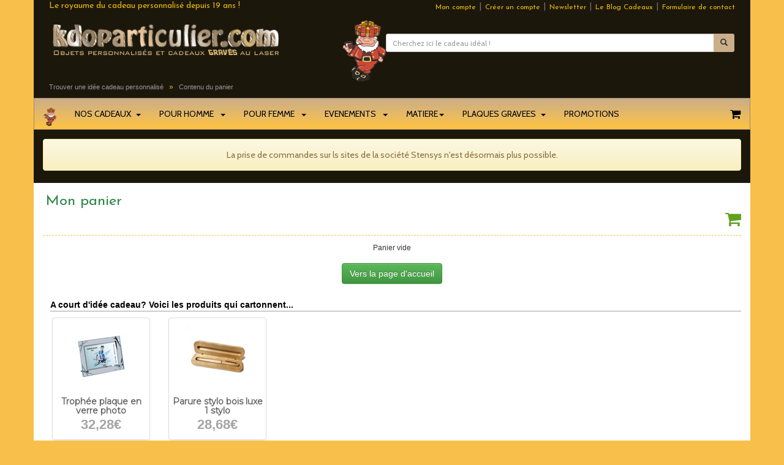

--- FILE ---
content_type: text/html; charset=utf-8
request_url: https://www.kdoparticulier.com/shopping_cart.php?osCsid=4rj99jelevja93gb005oane7lh
body_size: 8458
content:
<!DOCTYPE html>
<html lang="fr">
<head>
  <meta http-equiv="Content-Type" content="text/html; charset=utf-8">
    <meta name="viewport" content="width=device-width, initial-scale=1">
  <title>Votre commande en cours sur Kdoparticulier.com</title>
  <base href="https://www.kdoparticulier.com/">

  <link rel="stylesheet" href="bs-v3.4.1/css/bootstrap.min.css" media="screen" title="main">
  <link rel="stylesheet" href="bs-v3.4.1/css/bootstrap-theme.min.css" media="screen" title="main">

  <link rel="stylesheet" type="text/css" href="stylesheet20241103.css">

  <link rel="stylesheet" href="font-awesome-4.7.0/css/font-awesome.min.css">   
<link href="https://fonts.googleapis.com/css?family=Cabin|Josefin+Sans|Gloria+Hallelujah|Montserrat|Questrial" rel="stylesheet">

  

<script src="js/jquery-1.11.1.js"></script>

<script async src="bs-v3.4.1/js/bootstrap.min.js"></script>
  

<script src="js/ready.js"></script>


</head>
<body >
  <div class="container header"> 
  


   
   
    

     
<div id="pre-header" class="hidden-xs text-muted">

  <div class="row">
    <div class="col-sm-6 text-left bellota_or">
     Le royaume du cadeau personnalisé depuis 19 ans !    </div>
    <div class="col-sm-6 text-right">		
   <small><a class="text-info color-trans" href="https://www.kdoparticulier.com/account.php?osCsid=4rj99jelevja93gb005oane7lh" rel="nofollow">Mon compte</a>  </small>&nbsp;|&nbsp; 
    
				 <small>	<a class="text-info color-trans" href="https://www.kdoparticulier.com/create_account.php?osCsid=4rj99jelevja93gb005oane7lh" rel="nofollow">Créer un compte</a> </small> &nbsp;|&nbsp;     
              
         <small> <a class="text-info modal-newsletter color-trans" href="#">Newsletter</a> </small> &nbsp;|&nbsp;
  
    <small>   <a class="text-info color-trans " href="https://blog.kdoparticulier.com">Le Blog Cadeaux</a>  </small>&nbsp;|&nbsp;
     <small>   <a class="text-info color-trans " href="https://www.kdoparticulier.com/contact.php">Formulaire de contact</a>    </small>  
  	</div> 
	</div>
</div>
<hr class="invisible hidden-xs"> 
 
   
<div id="mid-header">
	<div class="row">
		<div class="col-sm-5">		
    
    <div class="logo">
				<a title="Le spécialiste du cadeau personnalisé depuis 2007 - Kdoparticulier.com" href="/"><img src="images/kdoparticulier.gif" width="380" height="62" alt="Idées cadeaux personnalisés | Kdoparticulier.com" class="img-responsive" /></a>
				<p class="text-muted meta"></p>
		</div>
		</div>
		
        
 
                   
		<div class="col-sm-7 search hidden-xs">
     <img class="pull-left img-responsive" width="71" height="100" src="images/kdor.png" alt="kdor, la mascotte kdoparticulier">       
			<!-- Search form -->
			<form role="form" name="quick_find" action="https://www.kdoparticulier.com/advanced_search_result.php" method="get">
				<hr class="invisible">
        <div class="space-top input-group input-group-sm">
					<input type="text" placeholder="Cherchez ici le cadeau id&eacute;al !" id="usersearch" name="usersearch" class="form-control" onclick="$(this).val('')">
<input type="hidden" name="osCsid" value="4rj99jelevja93gb005oane7lh" />					<span class="input-group-btn">
						<button aria-label="Lancer la recherche" class="btn btn-col btn-sm" type="submit"><span class="glyphicon glyphicon-search"></span></button>
					</span>
         
				</div>
      </form>        
       <div class="suggestionsBox2" id="suggestions" style="display: none;">
				<ul class="suggestionList  list-unstyled" id="autoSuggestionsList"><li></li>  </ul>
			  </div>
			
      
		</div>

	</div>
 </div>
   
  <div id="breadcrumb" class="main hidden-xs">   
          <div itemscope itemtype="https://schema.org/BreadcrumbList">
          <span itemprop="itemListElement" itemscope itemtype="https://schema.org/ListItem">
            <a href="/" itemprop="item" class="headernav2"><span itemprop="name">Trouver une idée cadeau personnalisé</span></a>  <meta itemprop="position" content="1"></span>&nbsp;  &raquo; &nbsp; 
          <span itemprop="itemListElement" itemscope itemtype="https://schema.org/ListItem">
            <a href="https://www.kdoparticulier.com/shopping_cart.php?osCsid=4rj99jelevja93gb005oane7lh" itemprop="item" class="headernav2"><span itemprop="name">Contenu du panier</span></a>  <meta itemprop="position" content="2"></span></div>  
      </div>
       

<nav class="navbar navbar-default" id="menunav">
    <!-- Brand and toggle get grouped for better mobile display -->
    <div class="navbar-header">
     <a class="navbar-brand hidden-sm" href="#">
        <img alt="Kdoparticulier.com" src="images/kdor.png" height="30">
      </a>
      
      <button type="button" class="navbar-toggle collapsed butxs" data-toggle="collapse" data-target="#menukdo">
        <span class="sr-only">Toggle navigation</span><i class="fa fa-bars fa-2x kdo_or"></i>
      </button>
      <a type="button" class="navbar-toggle butxs" title="Mon panier" href="https://www.kdoparticulier.com/shopping_cart.php?osCsid=4rj99jelevja93gb005oane7lh"> <i class="fa fa-shopping-cart fa-2x kdo_or"></i>

</a>
      <a type="button" class="navbar-toggle butxs"  href="https://www.kdoparticulier.com/account.php?osCsid=4rj99jelevja93gb005oane7lh"> <i class="fa fa-user fa-2x kdo_or"></i></a>
      <button aria-label="Lancer la recherche" type="button" class="navbar-toggle butxs" id="search-xs-button"> <i class="fa fa-search fa-2x kdo_or"></i></button>
    </div>

    <!-- Collect the nav links, forms, and other content for toggling -->
    <div class="collapse navbar-collapse" id="menukdo">
      <ul class="nav navbar-nav">
      
      
      
         <li class="dropdown mega-dropdown">
          <a href="#" class="dropdown-toggle" data-toggle="dropdown">NOS CADEAUX&nbsp;&nbsp;<span class="caret"></span></a>

          <ul class="dropdown-menu mega-dropdown-menu row">
            <li class="col-sm-3 hidden-xs">
              <ul>
                <li class="dropdown-header">Idées cadeaux</li>
                 <!-- /.carousel index kdo 2 -->
               <div id="" class="carousel slide" data-ride="carousel">
                  <div class="carousel-inner">

    
<div class="text-center item active">
  <a href="https://www.kdoparticulier.com/product_info.php?products_id=couteau-laguiole-chasse-personnalise-gravure-lame">          <img src="https://www.kdoparticulier.com/images/mid_gravure-lame-couteau-laguiole-chasse.jpg" alt="" class="img-responsive" style="padding : auto;">
       </a>   </div>        
    </a>           
    
<div class="text-center item ">
  <a href="https://www.kdoparticulier.com/product_info.php?products_id=tirelire-personnalisee">          <img src="https://www.kdoparticulier.com/images/mid_tirelire-personnalisee.jpg" alt="" class="img-responsive" style="padding : auto;">
       </a>   </div>        
    </a>           
 <!--  <button class="btn btn-primary" type="button">xx,xx €</button>
                      <button href="#" class="btn btn-default" type="button"><span class="glyphicon glyphicon-heart"></span> Add to xxx </button>    -->
               


                   

                  </div>
                  <!-- End Carousel Inner -->
                </div>

                <!-- /.carousel -->
               
               <!-- <li><a href="#">View all Collection <span class="glyphicon glyphicon-chevron-right pull-right"></span></a></li> -->
              </ul>
            </li>
            <li class="col-sm-3">
              <ul>
                <li class="dropdown-header">Par catégorie</li>
                <li><a href="https://www.kdoparticulier.com/index.php?cPath=44_25">Stylos personnalisés</a></li>
                <li><a href="https://www.kdoparticulier.com/index.php?cPath=parures">Parures de stylos</a></li>
                <li><a href="https://www.kdoparticulier.com/index.php?cPath=cadeau-personnalise-usb">Clés USB personnalisées</a></li>
                <li><a href="https://www.kdoparticulier.com/index.php?cPath=briquets">Briquets Zippo</a></li>
                <li><a href="https://www.kdoparticulier.com/index.php?cPath=cadeau-personnalise-maroquinerie">Maroquinerie</a></li>
                <li><a href="https://www.kdoparticulier.com/index.php?cPath=cadeau-personnalise-mug-photo">Créer son mug personnalisé</a></li>
                <li><a href="https://www.kdoparticulier.com/index.php?cPath=horloges-personnalisees">Horloges</a></li>              
                <li><a href="https://www.kdoparticulier.com/index.php?theme=coffrets-cadeaux">Coffrets cadeaux</a></li>
                <li><a href="https://www.kdoparticulier.com/index.php?cPath=45_58">Flûtes personnalisées</a></li>
                <li><a href="https://www.kdoparticulier.com/index.php?cPath=verre-personnalise">Verre personnalisé</a></li>
                <li><a href="https://www.kdoparticulier.com/index.php?cPath=photophore-personnalise">Photohores personnalisés</a></li>
            <!--    <li><a href="#">Bouteilles gravées</a></li>  -->
                <li><a href="https://www.kdoparticulier.com/index.php?cPath=cadeau-couteau-personnalise">Couteaux gravés</a></li>
                <li><a href="https://www.kdoparticulier.com/index.php?cPath=40_30">Trophées & Plaques</a></li>     
                <li><a href="https://www.kdoparticulier.com/index.php?cPath=bijoux-personnalises">Bijoux personnalisés</a></li>
                <li><a href="https://www.kdoparticulier.com/index.php?cPath=porte-cles-personnalises">Porte-clés </a></li>              
                <li><a href="https://www.kdoparticulier.com/index.php?cPath=textile-personnalise">Textile </a></li>
                <li><a href="https://www.kdoparticulier.com/index.php?cPath=flasques-personnalisees">Flasques personnalisées </a></li>
                <li><a href="https://www.kdoparticulier.com/index.php?cPath=gourdes-personnalisees">Gourdes personnalisées </a></li>
                <li><a href="https://www.kdoparticulier.com/index.php?cPath=trousses-personnalisees">Trousses personnalisées </a></li>
                <li><a href="https://www.kdoparticulier.com/index.php?cPath=bouteille-vin-personnalisee">Bouteilles de vin personnalisées </a></li>
                <li><a href="https://www.kdoparticulier.com/index.php?cPath=decapsuleur-personnalise">Décapsuleur personnalisé</a></li>

                             
            
              </ul>
            </li>
            <li class="col-sm-3">
              <ul>
            <li class="dropdown-header">Par univers</li>
                <li><a href="https://www.kdoparticulier.com/index.php?cPath=44_105">Bureau</a></li>
                <li><a href="https://www.kdoparticulier.com/index.php?cPath=cadeau-personnalise-accessoire-cuisine">Cuisine</a></li>
                <li><a href="https://www.kdoparticulier.com/index.php?cPath=idee-cadeau-materiel-camping-randonnee">Sport & Rando</a></li>
                <li><a href="https://www.kdoparticulier.com/index.php?cPath=40_64">Animaux</a></li>
                <li><a href="https://www.kdoparticulier.com/index.php?cPath=cadeau-personnalise-photo-deco">Maison et Déco</a></li>
               <li><a href="https://www.kdoparticulier.com/index.php?cPath=cadeau-personnalise-coffrets-vin">Oenologie</a></li>
               <li><a href="https://www.kdoparticulier.com/index.php?cPath=jeux">Jeux</a></li>

               <li class="divider"></li>   
              </ul>
              <ul>
               <li class="dropdown-header">Objets pub</li>
                <li><a href="https://www.kdoparticulier.com/index.php?cPath=mousqueton-grave-personnalise">Mousquetons personnalisés</a></li>
                <li><a href="https://www.kdoparticulier.com/index.php?theme=porte-cle-pas-cher-alu">Porte clés alu pas chers</a></li>       
                 <li><a href="https://www.kdoparticulier.com/index.php?theme=pas-cher">Cadeau pas cher</a></li>
                 <li><a href="https://www.kdoparticulier.com/index.php?cPath=cadeaux-d-affaires">Cadeaux d'affaire</a></li> 
                   <li><a href="https://www.kdoparticulier.com/index.php?cPath=stylo-personnalise-pas-cher">Stylo personnalisé pas cher</a></li>
               
               
                   <li class="divider"></li>   
               </ul>

        <ul>
               <li class="dropdown-header">Nouvelles catégories !!! </li>
                <li><a href="https://www.kdoparticulier.com/index.php?cPath=gourdes-personnalisees">Gourdes personnalisées </a></li>
                <li><a href="https://www.kdoparticulier.com/index.php?cPath=masques-en-tissu-personnalises">Masques personnalisés </a></li>
           <!--     <li><a href="https://www.kdoparticulier.com/index.php?cPath=verre-personnalise-universel">Le verre personnalisé universel </a></li> -->
            <li><a href="https://www.kdoparticulier.com/index.php?cPath=tire-bouchon-personnalise">Tire-bouchon personnalisé</a></li>
             <li><a href="https://www.kdoparticulier.com/index.php?cPath=opinel-personnalise">Opinel personnalisé</a></li>
               
 
               </ul>                
            </li>

   

            <li class="col-sm-3">
              <ul>
                <li class="dropdown-header">Décoration personnalisée</li>
                <li><a href="https://www.kdoparticulier.com/index.php?cPath=decoration-miroirs">Stickers miroir</a></li>
                <li><a href="https://www.kdoparticulier.com/index.php?cPath=miroir-grave">Miroir gravé</a></li>
                <li><a href="https://www.kdoparticulier.com/index.php?cPath=44_36">Plaques personnalisées</a></li>
                <li><a href="https://www.kdoparticulier.com/index.php?cPath=160_116">Décoration de table</a></li>
              
              
               
             <li class="divider"></li>   
              </ul> 
             <ul>
                <li class="dropdown-header">Thèmes</li>
                <li><a href="https://www.kdoparticulier.com/index.php?cPath=cadeau-made-in-france">Cadeaux Made in France</a></li>
                <li><a href="https://www.kdoparticulier.com/index.php?theme=luxe" >Cadeaux de luxe</a></li>
                <li><a href="https://www.kdoparticulier.com/index.php?theme=high-tech" >High-Tech &amp; USB</a></li>
                <li><a href="https://www.kdoparticulier.com/index.php?cPath=cadeau-personnalise-champagne">Champagne personnalisé</a></li>      
                <li><a href="https://www.kdoparticulier.com/index.php?cPath=objet-photo-cadeau">Impression photo sur objets</a></li>
                <li><a href="https://www.kdoparticulier.com/index.php?cPath=tetes-de-mort-mexicaines">Têtes de mort mexicaines</a></li>
                <li><a href="https://www.kdoparticulier.com/index.php?theme=objet-grave">Cadeau gravé : unique et éternel</a></li>
               
  <li class="divider"></li>   
              </ul>

  <ul>
                <li class="dropdown-header">Produits pré personnalisés</li>
                <li><a href="flute-gravee--c--377&osCsid=4rj99jelevja93gb005oane7lh">Flûte gravée</a></li>
                <li><a href="https://www.kdoparticulier.com/index.php?cPath=45_378&osCsid=4rj99jelevja93gb005oane7lh">Sommelier à personnaliser</a></li>
        
               
  <li class="divider"></li>   
              </ul>


            </li>
          </ul>

        </li>    




        


   <li class="dropdown mega-dropdown">
          <a href="#" class="dropdown-toggle" data-toggle="dropdown">POUR HOMME &nbsp;&nbsp;<span class="caret"></span></a>

          <ul class="dropdown-menu mega-dropdown-menu row">
            <li class="col-sm-3 hidden-xs">
            <img src="images/kdo-homme-menu.jpg" class="img-responsive">   
            </li>
            <li class="col-sm-3">
              <ul>
                <li class="dropdown-header">Pour qui ?</li>
                <li><a href="https://www.kdoparticulier.com/index.php?theme=fete-des-peres">Papa</a></li>
                <li><a href="https://www.kdoparticulier.com/index.php?theme=homme">Mari</a></li>
                <li><a href="https://www.kdoparticulier.com/index.php?theme=enfants">Garçon / Ado</a></li>
                <li><a href="https://www.kdoparticulier.com/index.php?theme=grand-pere">Grand-Père</a></li>
                <li><a href="https://www.kdoparticulier.com/index.php?cPath=cadeau-parrain-marraine-bapteme-communion">Parrain</a></li>
                <li><a href="#">Ami</a></li>
                <li><a href="#">Collègue</a></li>
                <li><a href="https://www.kdoparticulier.com/index.php?theme=professeur-ecole">Professeur</a></li>
    
              </ul>
            </li>
            <li class="col-sm-3">
              <ul>
                 <li class="dropdown-header">Evènement</li>  
                <li><a href="https://www.kdoparticulier.com/index.php?theme=anniversaire">Anniversaire</a></li>
                <li><a href="https://www.kdoparticulier.com/index.php?theme=cremaillere">Crémaillère</a></li>
                <li><a href="https://www.kdoparticulier.com/index.php?theme=retraite">Départ en retraite</a></li>
                <li><a href="https://www.kdoparticulier.com/index.php?theme=noel">Noël</a></li>
                <li><a href="https://www.kdoparticulier.com/index.php?theme=fete-des-peres">Fête des Pères</a></li>
                <li><a href="https://www.kdoparticulier.com/index.php?theme=amoureux">Saint Valentin</a></li>
                <li><a href="https://www.kdoparticulier.com/index.php?theme=mariage">Mariage</a></li>
                <li><a href="#">Merci</a></li>
               
              </ul>
            </li>
            <li class="col-sm-3">
              <ul>
                <li class="dropdown-header">Quelques idées cadeaux</li>
                <li><a href="https://www.kdoparticulier.com/product_info.php?products_id=1807">Le verre à bière à pied</a></li>
                <li><a href="https://www.kdoparticulier.com/product_info.php?products_id=1744">Le mousqueton couteau</a></li>
                <li><a href="https://www.kdoparticulier.com/product_info.php?products_id=stylo-usb-personnalise-pointeur-tactile">Le stylo USB</a></li>
                <li><a href="https://www.kdoparticulier.com/product_info.php?products_id=planchette-apero-personnalisee">La planchette apéro !</a></li>
               
              </ul>
            </li>
          </ul>

        </li>    

    <li class="dropdown mega-dropdown">
          <a href="#" class="dropdown-toggle" data-toggle="dropdown">POUR FEMME &nbsp;&nbsp;<span class="caret"></span></a>

          <ul class="dropdown-menu mega-dropdown-menu row">
            <li class="col-sm-3 hidden-xs">
            <img src="images/kdo-femme-menu.jpg" class="img-responsive">   
            </li>
            <li class="col-sm-3">
              <ul>
                <li class="dropdown-header">Pour qui ?</li>
                <li><a href="https://www.kdoparticulier.com/index.php?theme=fete-des-meres">Maman</a></li>
                <li><a href="https://www.kdoparticulier.com/index.php?theme=femme">Epouse</a></li>
                <li><a href="https://www.kdoparticulier.com/index.php?theme=grand-mere">Grand-mère</a></li>
                <li><a href="https://www.kdoparticulier.com/index.php?theme=enfants">Fille / Jeune Fille</a></li>
                <li><a href="https://www.kdoparticulier.com/index.php?cPath=cadeau-parrain-marraine-bapteme-communion">Marraine</a></li>
                <li><a href="#">Collègue</a></li>
                <li><a href="https://www.kdoparticulier.com/index.php?theme=professeur-ecole">Maîtresse d'école</a></li>
                <li><a href="https://www.kdoparticulier.com/index.php?theme=cadeau-nounou">Nounou</a></li>
    
              </ul>
            </li>
            <li class="col-sm-3">
              <ul>
                 <li class="dropdown-header">Evènement</li>  
                <li><a href="https://www.kdoparticulier.com/index.php?theme=anniversaire">Anniversaire</a></li>
                <li><a href="https://www.kdoparticulier.com/index.php?theme=cremaillere">Crémaillère</a></li>
                <li><a href="https://www.kdoparticulier.com/index.php?theme=retraite">Départ en retraite</a></li>
                <li><a href="https://www.kdoparticulier.com/index.php?theme=fete-des-meres">Fête des Mères</a></li>
                <li><a href="https://www.kdoparticulier.com/index.php?theme=grand-mere">Fête des Grands Mères</a></li>
                <li><a href="https://www.kdoparticulier.com/index.php?theme=noel">Noël</a></li>
                <li><a href="https://www.kdoparticulier.com/index.php?theme=cadeau-evjf">EVJF</a></li>
            
               
              </ul>
            </li>
            <li class="col-sm-3">
              <ul>
                <li class="dropdown-header">Quelques idées cadeaux</li>
                <li><a href="https://www.kdoparticulier.com/product_info.php?products_id=bijou-pendentif-coeur-photo">Le collier coeur ciselé</a></li>
                <li><a href="https://www.kdoparticulier.com/product_info.php?products_id=497">Le coffret KDO miroir</a></li>
                <li><a href="https://www.kdoparticulier.com/product_info.php?products_id=accorche-sac-personnalise">L'accroche sac à main</a></li>
                 <li><a href="https://www.kdoparticulier.com/product_info.php?products_id=planchette-apero-personnalisee">La planchette apéro !</a></li>
              </ul>
            </li>
          </ul>

        </li>    


    <li class="dropdown mega-dropdown">
        <a href="#" class="dropdown-toggle" data-toggle="dropdown">EVENEMENTS &nbsp;&nbsp;<span class="caret"></span></a>

         <ul class="dropdown-menu mega-dropdown-menu row">
            <li class="col-sm-3 hidden-xs">
            <img src="images/kdo-evenement.jpg" class="img-responsive">   
            </li>
            <li class="col-sm-3">
              <ul>
                <li class="dropdown-header">... en famille</li>
                <li><a href="https://www.kdoparticulier.com/index.php?theme=mariage">Cadeau mariage et décoration</a></li>
                <li><a href="https://www.kdoparticulier.com/index.php?theme=noel">Cadeau de Noël</a></li>
                <li><a href="https://www.kdoparticulier.com/index.php?theme=bapteme">Cadeau baptême</a></li>
                <li><a href="https://www.kdoparticulier.com/index.php?cPath=cadeau-parrain-marraine-bapteme-communion">Communion</a></li>
    
              </ul>
            </li>
            <li class="col-sm-3">
              <ul>
                 <li class="dropdown-header">... en comité restreint</li>  
                <li><a href="https://www.kdoparticulier.com/index.php?theme=anniversaire">Anniversaire</a></li>
                <li><a href="https://www.kdoparticulier.com/index.php?theme=cremaillere">Crémaillère</a></li>
                <li><a href="https://www.kdoparticulier.com/index.php?theme=retraite">Départ en retraite</a></li>
                <li><a href="https://www.kdoparticulier.com/index.php?theme=amoureux">Cadeau de St Valentin</a></li>

               
              </ul>
            </li>
            <li class="col-sm-3">
              <ul>
                <li class="dropdown-header">Quelques idées cadeaux</li>
                <li><a href="https://www.kdoparticulier.com/product_info.php?products_id=stylo-usb-personnalise-rose-8Go-boite">Le stylo USB rose</a></li>
                <li><a href="https://www.kdoparticulier.com/product_info.php?products_id=outil-survival-carte-de-credit">Outil survival format carte de crédit</a></li>
                <li><a href="https://www.kdoparticulier.com/product_info.php?products_id=81">Le beau stylo en bois gravé</a></li>
                 <li><a href="https://www.kdoparticulier.com/product_info.php?products_id=planchette-apero-personnalisee">La planchette apéro !</a></li>
              </ul>
            </li>
          </ul>


        </li>    





        <li class="dropdown">
          <a href="#" class="dropdown-toggle" data-toggle="dropdown" role="button" aria-expanded="false">MATIERE<span class="caret"></span></a>
          <ul class="dropdown-menu" role="menu">
            <li><a href="https://www.kdoparticulier.com/index.php?theme=bois">Gravure sur bois</a></li>
            <li><a href="https://www.kdoparticulier.com/index.php?theme=gravure-bambou">Gravure sur bambou</a></li>
            <li><a href="https://www.kdoparticulier.com/index.php?theme=gravure-sur-verre">Gravure sur verre</a></li>
            <li><a href="https://www.kdoparticulier.com/index.php?theme=plexi">Gravure sur Plexi</a></li>
            <li><a href="https://www.kdoparticulier.com/index.php?theme=metal">Gravure Métal</a></li>
            <li><a href="https://www.kdoparticulier.com/index.php?theme=ardoise">Ardoise personnalisée</a></li>
            <li><a href="https://www.kdoparticulier.com/index.php?theme=gravure-sur-cuir">Gravure sur cuir</a></li>
            <li><a href="https://www.kdoparticulier.com/index.php?cPath=miroir-grave">Miroir gravé</a></li>
            <li><a href="https://www.kdoparticulier.com/index.php?theme=gravure-sur-liege">NOUVEAU : Gravure sur liège !!</a></li>
          
          </ul>
        </li>

<li class="dropdown mega-dropdown">
<a href="#" class="dropdown-toggle" data-toggle="dropdown">PLAQUES GRAVEES&nbsp;&nbsp;<span class="caret"></span></a>
  <ul class="dropdown-menu mega-dropdown-menu row">
    <li class="col-sm-3  thumbnail link_inside zoom_effect dark_effect">   
      <ul>
        <li class="dropdown-header text-center"><a href="https://www.kdoparticulier.com/plaque-boite-aux-lettres-gravee">Créer ma plaque<br>de boîte aux lettres</a> 
        <img src="images/plaque-boite-aux-lettres-gravee.jpg" class="img-responsive">
        </li>    
      </ul>
    </li>                        
    <li class="col-sm-3  thumbnail link_inside zoom_effect dark_effect">
      <ul>
        <li class="dropdown-header text-center"><a href="https://www.kdoparticulier.com/plaque-de-porte-personnalisee">Créer ma plaque<br>de porte</a>
        <img src="images/plaque-de-porte-gravee.jpg" class="img-responsive">
        </li>
      </ul>
    </li>
    <li class="col-sm-3  thumbnail link_inside zoom_effect dark_effect">
      <ul>
        <li class="dropdown-header text-center"><a href="https://www.kdoparticulier.com/plaque-professionnelle">Créer ma plaque<br>professionnelle</a>
        <img src="images/plaque-professionnelle-gravee.jpg" class="img-responsive">
        </li>
      </ul>
    </li>
    <li class="col-sm-3  thumbnail link_inside zoom_effect dark_effect">
      <ul>
        <li class="dropdown-header text-center"><a href="https://www.kdoparticulier.com/gravure-plaque-sur-mesure">Créer ma plaque<br>sur mesure</a>
        <img src="images/plaque-sur-mesure-gravee.jpg" class="img-responsive">
        </li>
      </ul>
    </li>
  </ul>
</li>  

<li class="dropdown mega-dropdown">
<a href="specials.php" >PROMOTIONS</a>
    </li>
         </ul>   
    <ul class="nav navbar-nav navbar-right">    
        <li class="hidden-xs">
    <a  title="Mon panier"  href="https://www.kdoparticulier.com/shopping_cart.php?osCsid=4rj99jelevja93gb005oane7lh" ><i class="fa fa-shopping-cart fa-lg"></i></a>
         
        </li>
    </ul>
   
    </div><!-- /.navbar-collapse -->

</nav>

  <div id="search-xs-div" class="hidden-sm hidden-md hidden-lg ">
    <form id="search-xs-form" class="form-inline" name="quick_find3" action="https://www.kdoparticulier.com/advanced_search_result.php" method="get">
      <div class="form-group space-top">
        <div class="input-group">
          <input type="text" class="form-control" id="search-xs-input" placeholder="Votre recherche" name="usersearch">
          <div class="input-group-addon"><i class="fa fa-close fa-lg" id="search-icon-xs"></i></div>
        </div>
      </div>      
    </form> 
    <div class="suggestionsBox" id="suggestions-xs">
			<ul class="suggestionList" id="autoSuggestionsList-xs"><li></li>  </ul>
		</div>
  </div> 









 

        


<div class="row space-top">
  <div class="col-xs-12">           
    <div class="alert alert-warning text-center" >
    La prise de commandes sur ls sites de la société Stensys n'est désormais plus possible.    </div> 
  </div>
</div> 

        
          



          








   <table class="messageError" border="0" width="100%" cellspacing="0" cellpadding="0">
  <tr class="main">
  <td class="main" align="center">  <font color="red"> </font></td>
  </tr>
</table>

  
 <!--
   <table class="messageError" border="0" width="100%" cellspacing="2" cellpadding="2">
  <tr class="">
  <td class="" align="center" style="font-family : 'Gloria Hallelujah';color : red;padding : 10px;"><b>La saison de Noël se termine ! Merci à tous nos fidèles clients !</b><br>Les livraisons ne sont désormais plus garanties pour Noël - Passez de bonnes fêtes ! </td>
  </tr>
</table>
 -->  
   

<div class="modal fade" id="modal-newsletter" role="dialog" aria-hidden="true">
  <div class="modal-dialog">
    <div class="modal-content">
      <div class="modal-header">
      <button type="button" class="close" data-dismiss="modal" aria-hidden="true">&times;</button>
      <h4 class="modal-title">S'abonner à notre newsletter</h4>
      </div>
      <div class="modal-body">    
      Afin de recevoir régulièrement des informations concernant nos produits, vous pouvez vous inscrire à notre newsletter. Sachez 
      que <strong>nous ne participons à aucun échange de liste d'adresses électroniques</strong> et refusons toute proposition marketing à ce sujet. De ce fait vos
      coordonnées et donc vos adresse email ne sont <strong>JAMAIS</strong> revendues ou partagées.
          
<form name="newsletter" action="/" method="post" class="form-horizontal">
  <div class="form-group">
    <label for="inputEmail3" class="col-sm-2 control-label">Email</label>
    <div class="col-sm-10">
      <input type="email" class="form-control" id="inputEmail3" name="email_newsletter" placeholder="">
    </div>
  </div>
 

      

        
      </div>
      
   <div class="modal-footer">
        <button type="button" class="btn btn-default" data-dismiss="modal">Non merci</button>
        <button type="submit" class="btn btn-success">Je m'inscris</button>
      </div>
</form>            
    </div>
  </div><!-- /.modal-dialog -->
</div><!-- /.modal -->  
  </div> <!-- header_eof //-->
      
      <div class="container container_resp"> <!-- body //-->
        
        <div class="row row-offcanvas row-offcanvas-left">    
 
        
      <div class="col-xs-12 "> <!-- zone centrale -->
        <p class="pull-left hidden">
          <button type="button" class="btn btn-primary btn-xs" data-toggle="offcanvas">Tri</button>
       </p>         

          
   
          
        <div class="enteteCategoPremiere" > 
           
          <h1>Mon panier </h1>
          <p class="pull-right" ><i class="fa fa-2x fa-shopping-cart"></i>    </p>
        </div>
          <hr class="ligneColoree" />     
      
 
      
        <p class="center_contenu"><table border="0" width="100%" cellspacing="3" cellpadding="0">
  <tr>
    <td class="noborderBox">Panier vide</td>
  </tr>
</table>
</p>
    
      <table border="0" width="100%" cellspacing="1" cellpadding="2" >
          <tr class="infoBoxContents">
            <td><table border="0" width="100%" cellspacing="0" cellpadding="2">
              <tr>
                <td width="10"><img src="images/cadeaux-pixel_trans.gif" border="0" alt="" width="10" height="1"/></td>
                <td align="right" class="main"><center><a class="btn btn-success" href="https://www.kdoparticulier.com/?osCsid=4rj99jelevja93gb005oane7lh"> Vers la page d'accueil </a></center></td>
                <td width="10"><img src="images/cadeaux-pixel_trans.gif" border="0" alt="" width="10" height="1"/></td>
              </tr>
            </table></td>
          </tr>
        </table>

 


    
 <!--   
<div id="offreChrono" style="text-align:center;">
<img src="images/chrono-relais-Aeuro.jpg">
</div>   
        
-->    
<div id ="shoppingCartStarProducts">
<div id="shoppingCartSuggestion" class="suggestBox">
<p class="sectionHeading suggestBox" >A court d'id&eacute;e cadeau? Voici les produits qui cartonnent...</p>

  <div class="box_ipd box2018  col-xs-6 col-sm-4 col-md-2">
    <div class="thumbnail link_inside sCSmallTextBox">
      <img class="img-responsive img_listing img_size100" src="images/thumb_trophee-verre-cadre-photo.jpg" alt="Trophée plaque en verre photo">
      <div class="kdo-box">
        <a class="sCinfoBoxContents" href="https://www.kdoparticulier.com/product_info.php?products_id=trophee-plaque-verre-photo&osCsid=4rj99jelevja93gb005oane7lh">Trophée plaque en verre photo</a>
        <p><span class="priceM sCSmallTextBoxPrice">32,28€</span>
                </p>
        
      </div>
    </div>
  </div>
  <div class="box_ipd box2018  col-xs-6 col-sm-4 col-md-2">
    <div class="thumbnail link_inside sCSmallTextBox">
      <img class="img-responsive img_listing img_size100" src="images/thumb_parure-bois-1.jpg" alt="Parure stylo bois luxe 1 stylo">
      <div class="kdo-box">
        <a class="sCinfoBoxContents" href="https://www.kdoparticulier.com/product_info.php?products_id=299&osCsid=4rj99jelevja93gb005oane7lh">Parure stylo bois luxe 1 stylo</a>
        <p><span class="priceM sCSmallTextBoxPrice">28,68€</span>
                </p>
        
      </div>
    </div>
  </div>
 <hr class="separation" />
</div>

 <div id="shoppingCartNewProduct" class="suggestBox">
<p class="sectionHeading suggestBox" >Découvrez les nouveautés en cadeau personnalisé :</p>

   <div class="box_ipd box2018 col-xs-12 col-sm-6 col-md-3 box2018  filter_lowstock">
    <div class="productBox2018 thumbnail link_inside dark_effect ">          <img class="img-responsive img_listing2018" width="300" height="300" src="images/mid_station-meteo-gravee.jpg" alt="Station météo en bambou gravée">
     
        <p> 
        <a class="" href="https://www.kdoparticulier.com/product_info.php?products_id=station-meteo-bambou-gravee&osCsid=4rj99jelevja93gb005oane7lh">Station météo en bambou gravée</a>
        <br>
        <span class="prix_box2018">       26,28€</span>
        <br>
                  </p>
        
    </div>
  </div>
   <div class="box_ipd box2018 col-xs-12 col-sm-6 col-md-3 box2018  filter_lowstock">
    <div class="productBox2018 thumbnail link_inside dark_effect ">          <img class="img-responsive img_listing2018" width="300" height="300" src="images/mid_cb605.jpg" alt="Décapsuleur aluminium gravé">
     
        <p> 
        <a class="" href="https://www.kdoparticulier.com/product_info.php?products_id=decapsuleur-alu-grave&osCsid=4rj99jelevja93gb005oane7lh">Décapsuleur aluminium gravé</a>
        <br>
        <span class="prix_box2018">       8,28€</span>
        <br>
                  </p>
        
    </div>
  </div>
   <div class="box_ipd box2018 col-xs-12 col-sm-6 col-md-3 box2018  filter_lowstock">
    <div class="productBox2018 thumbnail link_inside dark_effect ">          <img class="img-responsive img_listing2018" width="300" height="300" src="images/mid_gourmette-gravee-pour-homme.jpg" alt="Gourmette gravée pour homme">
     
        <p> 
        <a class="" href="https://www.kdoparticulier.com/product_info.php?products_id=gourmette-gravee-pour-homme&osCsid=4rj99jelevja93gb005oane7lh">Gourmette gravée pour homme</a>
        <br>
        <span class="prix_box2018">       17,88€</span>
        <br>
                  </p>
        
    </div>
  </div>
   <div class="box_ipd box2018 col-xs-12 col-sm-6 col-md-3 box2018  filter_lowstock">
    <div class="productBox2018 thumbnail link_inside dark_effect ">          <img class="img-responsive img_listing2018" width="300" height="300" src="images/mid_tirelire-personnalisee.jpg" alt="Tirelire personnalisée">
     
        <p> 
        <a class="" href="https://www.kdoparticulier.com/product_info.php?products_id=tirelire-personnalisee&osCsid=4rj99jelevja93gb005oane7lh">Tirelire personnalisée</a>
        <br>
        <span class="prix_box2018">       15,48€</span>
        <br>
                  </p>
        
    </div>
  </div>
 <hr class="separation" />
 </div>

     
    </div>
      </div> <!-- zone centrale eof -->
        
      <div class="column_right_cv">
      </div>
      <hr class="separation" />  <!-- cette ligne  est invisible, elle sert à délimiter la fin du container sous la plus grande des div (left, center ou right) -->
                                <!-- sans quoi la div container aurait une hauteur nulle  puisque ne comportant que des elements sortis du flux (cf CSS2 page 121) -->
    </div> <!-- body_eof -->
    </div> 

    <div class="container footer">
      <div class="row">     <!-- footer //-->
      

     <!-- information //-->



<div class="col-xs-12">
<div class="row" id="infoBoxFooter">
    
    <div class="col-xs-12 col-sm-3">
   
 
   
       <h4>Conseils & Infos</h4>
            <ul>

             
                <li><a href="https://www.kdoparticulier.com/personnalisation-extreme.php?osCsid=4rj99jelevja93gb005oane7lh" class='cgv'>Personnalisation extrême, c'est quoi ?</a></li>
               
              
            </ul>
            
      <br>  
     <h4>Délais actuels</h4>     
<a class="btn  btn-danger disabled" href="#">
  <i class="fa fa-tachometer fa-2x pull-left" ></i> Préparation : 7 jrs<br>Expédition : 2 jrs<br><small>(En Express : max J+2)</small></a>

 
   
    </div>
    <div class="col-xs-12 col-sm-3">
       <h4>Qui sommes-nous ?</h4>
            <ul>
              <li><a href="who.php" class="cgv">Mentions légales</a></li>  
              <li><a href="conditions.php"  class="cgv">Conditions générales</a></li>       
              <li><a href="https://www.kdoparticulier.com/confidentialite.php?osCsid=4rj99jelevja93gb005oane7lh">Confidentialité & Vie privée</a></li>
              <li><a href="/cadeaux-personnalises-et-ecologie.php" class="cgv"><span class="vert">Eco-attitude</span></a></li>
                  
                         
            </ul> 
     </div>        
     <div class="col-xs-12 col-sm-3">
             
        <h4>Service client</h4>
            <ul>
 <li><a href="https://www.kdoparticulier.com/livraison-cadeau.php?osCsid=4rj99jelevja93gb005oane7lh">Tarifs et délais de livraison</a></li>
                <li><a href="https://www.kdoparticulier.com/account_history.php?osCsid=4rj99jelevja93gb005oane7lh">O&ugrave; en est ma commande ?</a></li>
            <!--    <li><a href="/realiser-maquette-tampon.php" class='cgv'>Personnaliser mon cadeau</a></li>     -->           
             
                <li><a href="https://www.kdoparticulier.com/faq.php?osCsid=4rj99jelevja93gb005oane7lh" class='cgv'>Questions fréquentes</a></li>
               
                <li><a href="https://www.kdoparticulier.com/partners.php?osCsid=4rj99jelevja93gb005oane7lh">Revendeurs et partenaires</a></li>
            </ul>     
            
            
     </div>


 <div class="col-sm-3 col-xs-12">
  

 
  

  
  <form id="step_subscribe" method="post" class="form-inline" action="">      
 <label for="newsletter">S'inscrire à la newsletter</label>
      <div class="input-group input-group-lg">

        <input type="text" name="step_subscriber_email"  id="newsletter" class="form-control input-sm">
        <span class="input-group-btn">
          <button  aria-label="Je m inscris !" class="btn btn-default btn-lg" type="submit"><i class="fa fa-sign-in"></i></button>
        </span>

      </div><!-- /input-group -->   
    </form>  


    <h4>Nous contacter</h4>
    
  <h4>
     
     <i class="fa fa-phone fa-fw"></i>&nbsp;  03.39.25.00.00     
       </h4> 
    
      
    <h4>  <i class="fa fa-print fa-fw"></i>&nbsp;    03.39.25.03.41</h4>
    <h4> <i class="fa fa-envelope fa-fw"></i>&nbsp; <a href="mailto:contact@kdoparticulier.com">contact@kdoparticulier.com</a>   </h4>
    <h4> <i class="fa fa-comments fa-fw"></i>&nbsp; <a href="https://blog.kdoparticulier.com">Blog & Actualités Cadeaux</a> </h4>
    
    
    <div class="row">
      <div class="col-xs-2"><a target="_blank" href="https://fr-fr.facebook.com/Kdoparticulier" alt="Facebook" title="Suivez-nous sur Facebook"><i class="fa fa-facebook fa-2x text-error"></i></a></div>
      <div class="col-xs-2"><a target="_blank" href="https://twitter.com/kdoparticulier" alt="Twitter" title="Suivez-nous sur Twitter"><i class="fa fa-twitter fa-2x"></i></a></div>                  
      <div class="col-xs-2"><a target="_blank"  href="https://www.pinterest.fr/kdoparticulier/" alt="Pinterest" title="Nos réalisations sur Pinterest"><i class="fa fa-pinterest fa-2x"></i></a></div>  
      <div class="col-xs-2"><a href="https://www.instagram.com/kdoparticulier/" alt="Notre insta" title="Notre instagram"><i class="fa fa-instagram fa-2x"></i></a></div>
      <div class="col-xs-4 text-right"><a href="/feed"><i class="fa fa-rss fa-2x" ></i></a></div>
    </div>
  </div>		

 

  
   </div>



<hr class="separator">

<div id="footer-next" class="copyright">

<div class="row">		
  <div class="paypal col-sm-6 col-xs-12 col-sm-push-6">
 <img class="img-responsive " src="images/shipping-payment3.png" width="460" height="50" alt="Nos transporteurs">      
</div>
  <div class="powered col-sm-6 col-sm-pull-6 col-xs-12">
  Kdoparticulier.com - Propulsé par STEP Mark III R - Copyright &copy 2026  <br>
  Vente en ligne de cadeaux personnalisés  </div>
</div> 

</div>

 <div class="modal fade" id="modal-message" role="dialog" >
  <div class="modal-dialog">
    <div class="modal-content">
      <div class="modal-header">
      <button type="button" class="close" data-dismiss="modal" >&times;</button>
      <h4 class="modal-title" id="modal-message-title"></h4>
      </div>
      <div class="modal-body text-right">
          <button type="button" class="btn btn-primary" id="modal-message-ok">OK</button>
      </div>
    </div>
  </div><!-- /.modal-dialog -->
</div><!-- /.modal -->
    </div><!-- footer_eof //-->
  </div>    
</body>
</html>





